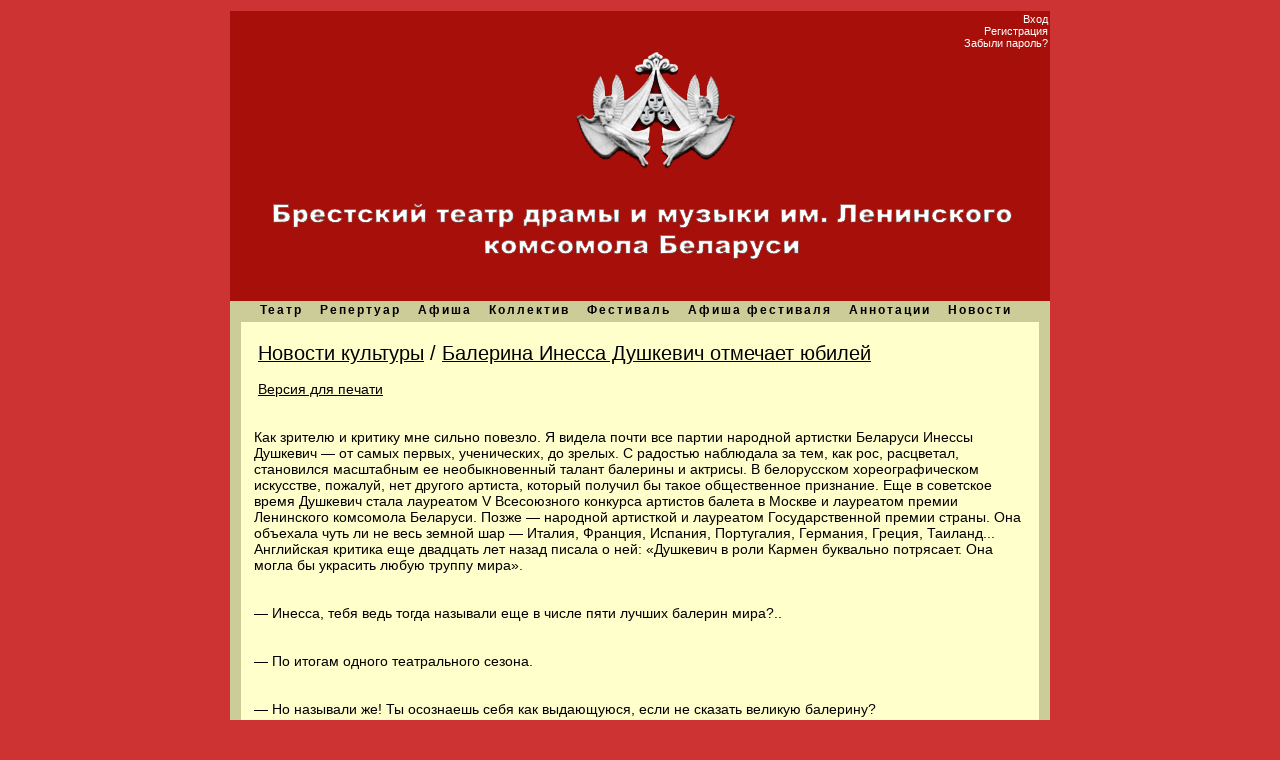

--- FILE ---
content_type: text/html
request_url: https://bresttheatre.com/page.php?id=251
body_size: 5816
content:

<!DOCTYPE html PUBLIC "-//W3C//DTD XHTML 1.0 Transitional//EN" "http://www.w3.org/TR/xhtml1/DTD/xhtml1-transitional.dtd">
<html>
<head>
<meta http-equiv="content-type" content="text/html; charset=windows-1251" />
<meta name="description" content="Брестский театр драмы и музыки им. Ленинского комсомола Беларуси - Главная" />
<meta name="keywords" content="" />
<meta name="generator" content="Seditio by Neocrome http://www.neocrome.net" />
<meta http-equiv="expires" content="Fri, Apr 01 1974 00:00:00 GMT" />
<meta http-equiv="pragma" content="no-cache" />
<meta http-equiv="cache-control" content="no-cache" />
<meta http-equiv="last-modified" content="Tue, 03 Feb 2026 12:53:08 GMT" />
<link rel="shortcut icon" href="favicon.ico" />

<script type="text/javascript">
<!--

function popup(code,w,h)
        { window.open('plug.php?o='+code,'','toolbar=0,location=0,directories=0,menuBar=0,resizable=0,scrollbars=yes,width='+w+',height='+h+',left=32,top=16'); }

function pfs(id,c1,c2)
        { window.open('pfs.php?userid='+id+'&c1='+c1+'&c2='+c2,'PFS','status=1, toolbar=0,location=0,directories=0,menuBar=0,resizable=1,scrollbars=yes,width=754,height=512,left=32,top=16'); }

function help(rcode,c1,c2)
        { window.open('plug.php?h='+rcode+'&c1='+c1+'&c2='+c2,'Help','toolbar=0,location=0,directories=0,menuBar=0,resizable=0,scrollbars=yes,width=480,height=512,left=32,top=16'); }

function comments(rcode)
        { window.open('comments.php?id='+rcode,'Comments','toolbar=0,location=0,directories=0,menuBar=0,resizable=0,scrollbars=yes,width=480,height=512,left=16,top=16'); }

function ratings(rcode)
        { window.open('ratings.php?id='+rcode,'Ratings','toolbar=0,location=0,directories=0,menuBar=0,resizable=0,scrollbars=yes,width=480,height=512,left=16,top=16'); }

function polls(rcode)
        { window.open('polls.php?id='+rcode,'Polls','toolbar=0,location=0,directories=0,menuBar=0,resizable=0,scrollbars=yes,width=608,height=448,left=16,top=16'); }

function pollvote(rcode,rvote)
        { window.open('polls.php?a=send&id='+rcode+'&vote='+rvote,'Polls','toolbar=0,location=0,directories=0,menuBar=0,resizable=0,scrollbars=yes,width=608,height=448,left=16,top=16'); }

function picture(url,sx,sy)
        { window.open('pfs.php?m=view&v='+url,'Picture','toolbar=0,location=0,directories=0,menuBar=0,resizable=1,scrollbars=yes,width='+sx+',height='+sy+',left=0,top=0'); }

function redirect(url)
        { location.href = url.options[url.selectedIndex].value; }

function toggleblock(id)
        {
        var bl = document.getElementById(id);
        if(bl.style.display == 'none')
                { bl.style.display = ''; }
        else
                { bl.style.display = 'none'; }
        }

window.name='main';



//-->
</script>
<title>Брестский театр драмы и музыки им. Ленинского комсомола Беларуси - Балерина Инесса Душкевич отмечает юбилей</title>

<link href="skins/ice/ice.css" type="text/css" rel="stylesheet" />
<script async="async" src="https://w.uptolike.com/widgets/v1/zp.js?pid=1896118" type="text/javascript"></script>
</head>

<body>
<div style="display:none;">i=239<br /><a href='/page.php?id=558&print=page'>4225</a> - <a href='/page.php?id=557&print=page'>4226</a> - <a href='/page.php?id=552&print=page'>4227</a> - <a href='/page.php?id=551&print=page'>4228</a> - <a href='/page.php?id=550&print=page'>4229</a> - <a href='/page.php?id=534&print=page'>4230</a> - <a href='/page.php?id=532&print=page'>4231</a> - <a href='/page.php?id=531&print=page'>4232</a> - <a href='/page.php?id=530&print=page'>4233</a> - <a href='/page.php?id=529&print=page'>4234</a> - <a href='/page.php?id=528&print=page'>4235</a> - <a href='/page.php?id=517&print=page'>4236</a> - <a href='/page.php?id=516&print=page'>4237</a> - <a href='/page.php?id=514&print=page'>4238</a> - <a href='/page.php?id=511&print=page'>4239</a> - <a href='/page.php?id=506&print=page'>4240</a> - <a href='/users.php?f=country_ru&s=name&w=asc&g=&gm='>4241</a> - <a href='/users.php?f=country_ru&s=name&w=desc&g=&gm='>4242</a> - <a href='/users.php?f=country_ru&s=maingrp&w=asc&g=&gm='>4243</a> - <a href='/users.php?f=country_ru&s=maingrp&w=desc&g=&gm='>4244</a> - <a href='/users.php?f=country_ru&s=country&w=asc&g=&gm='>4245</a> - <a href='/users.php?f=country_ru&s=country&w=desc&g=&gm='>4246</a> - <a href='/users.php?f=country_ru&s=regdate&w=asc&g=&gm='>4247</a> - <a href='/users.php?f=country_ru&s=regdate&w=desc&g=&gm='>4248</a> - <a href='/users.php?f=A&s=name&w=asc&g=&gm='>4249</a> - <a href='/users.php?f=A&s=name&w=desc&g=&gm='>4250</a> - <a href='/users.php?f=A&s=maingrp&w=asc&g=&gm='>4251</a> - <a href='/users.php?f=A&s=maingrp&w=desc&g=&gm='>4252</a> - <a href='/users.php?f=A&s=country&w=asc&g=&gm='>4253</a> - <a href='/users.php?f=A&s=country&w=desc&g=&gm='>4254</a> - <a href='/users.php?f=A&s=regdate&w=asc&g=&gm='>4255</a> - <a href='/users.php?f=A&s=regdate&w=desc&g=&gm='>4256</a> - <a href='/users.php?f=B&s=name&w=asc&g=&gm='>4257</a> - <a href='/users.php?f=B&s=name&w=desc&g=&gm='>4258</a> - <a href='/users.php?f=B&s=maingrp&w=asc&g=&gm='>4259</a> - <a href='/users.php?f=B&s=maingrp&w=desc&g=&gm='>4260</a> - <a href='/users.php?f=B&s=country&w=asc&g=&gm='>4261</a> - <a href='/users.php?f=B&s=country&w=desc&g=&gm='>4262</a> - <a href='/users.php?f=B&s=regdate&w=asc&g=&gm='>4263</a> - <a href='/users.php?f=B&s=regdate&w=desc&g=&gm='>4264</a> - <a href='/users.php?f=C&s=name&w=asc&g=&gm='>4265</a> - <a href='/users.php?f=C&s=name&w=desc&g=&gm='>4266</a> - <a href='/users.php?f=C&s=maingrp&w=asc&g=&gm='>4267</a> - <a href='/users.php?f=C&s=maingrp&w=desc&g=&gm='>4268</a> - <a href='/users.php?f=C&s=country&w=asc&g=&gm='>4269</a> - <a href='/users.php?f=C&s=country&w=desc&g=&gm='>4270</a> - <a href='/users.php?f=C&s=regdate&w=asc&g=&gm='>4271</a> - <a href='/users.php?f=C&s=regdate&w=desc&g=&gm='>4272</a> - <a href='/users.php?f=D&s=name&w=asc&g=&gm='>4273</a> - <a href='/users.php?f=D&s=name&w=desc&g=&gm='>4274</a> - <a href='/users.php?f=D&s=maingrp&w=asc&g=&gm='>4275</a> - <a href='/users.php?f=D&s=maingrp&w=desc&g=&gm='>4276</a> - <a href='/users.php?f=D&s=country&w=asc&g=&gm='>4277</a> - <a href='/users.php?f=D&s=country&w=desc&g=&gm='>4278</a> - <a href='/users.php?f=D&s=regdate&w=asc&g=&gm='>4279</a> - <a href='/users.php?f=D&s=regdate&w=desc&g=&gm='>4280</a> - <a href='/users.php?f=E&s=name&w=asc&g=&gm='>4281</a> - <a href='/users.php?f=E&s=name&w=desc&g=&gm='>4282</a> - <a href='/users.php?f=E&s=maingrp&w=asc&g=&gm='>4283</a> - <a href='/users.php?f=E&s=maingrp&w=desc&g=&gm='>4284</a> - <a href='/users.php?f=E&s=country&w=asc&g=&gm='>4285</a> - <a href='/users.php?f=E&s=country&w=desc&g=&gm='>4286</a> - <a href='/users.php?f=E&s=regdate&w=asc&g=&gm='>4287</a> - <a href='/users.php?f=E&s=regdate&w=desc&g=&gm='>4288</a> - <a href='/users.php?f=F&s=name&w=asc&g=&gm='>4289</a> - <a href='/users.php?f=F&s=name&w=desc&g=&gm='>4290</a> - <a href='/users.php?f=F&s=maingrp&w=asc&g=&gm='>4291</a> - <a href='/users.php?f=F&s=maingrp&w=desc&g=&gm='>4292</a> - <a href='/users.php?f=F&s=country&w=asc&g=&gm='>4293</a> - <a href='/users.php?f=F&s=country&w=desc&g=&gm='>4294</a> - <a href='/users.php?f=F&s=regdate&w=asc&g=&gm='>4295</a> - <a href='/users.php?f=F&s=regdate&w=desc&g=&gm='>4296</a> - <a href='/users.php?f=G&s=name&w=asc&g=&gm='>4297</a> - <a href='/users.php?f=G&s=name&w=desc&g=&gm='>4298</a> - <a href='/users.php?f=G&s=maingrp&w=asc&g=&gm='>4299</a> - <a href='/users.php?f=G&s=maingrp&w=desc&g=&gm='>4300</a> - <a href='/users.php?f=G&s=country&w=asc&g=&gm='>4301</a> - <a href='/users.php?f=G&s=country&w=desc&g=&gm='>4302</a> - <a href='/users.php?f=G&s=regdate&w=asc&g=&gm='>4303</a> - <a href='/users.php?f=G&s=regdate&w=desc&g=&gm='>4304</a> - <a href='/users.php?f=H&s=name&w=asc&g=&gm='>4305</a> - <a href='/users.php?f=H&s=name&w=desc&g=&gm='>4306</a> - <a href='/users.php?f=H&s=maingrp&w=asc&g=&gm='>4307</a> - <a href='/users.php?f=H&s=maingrp&w=desc&g=&gm='>4308</a> - <a href='/users.php?f=H&s=country&w=asc&g=&gm='>4309</a> - <a href='/users.php?f=H&s=country&w=desc&g=&gm='>4310</a> - <a href='/users.php?f=H&s=regdate&w=asc&g=&gm='>4311</a> - <a href='/users.php?f=H&s=regdate&w=desc&g=&gm='>4312</a> - <a href='/users.php?f=I&s=name&w=asc&g=&gm='>4313</a> - <a href='/users.php?f=I&s=name&w=desc&g=&gm='>4314</a> - <a href='/users.php?f=I&s=maingrp&w=asc&g=&gm='>4315</a> - <a href='/users.php?f=I&s=maingrp&w=desc&g=&gm='>4316</a> - <a href='/users.php?f=I&s=country&w=asc&g=&gm='>4317</a> - <a href='/users.php?f=I&s=country&w=desc&g=&gm='>4318</a> - <a href='/users.php?f=I&s=regdate&w=asc&g=&gm='>4319</a> - <a href='/users.php?f=I&s=regdate&w=desc&g=&gm='>4320</a> - <a href='/users.php?f=J&s=name&w=asc&g=&gm='>4321</a> - <a href='/users.php?f=J&s=name&w=desc&g=&gm='>4322</a> - <a href='/users.php?f=J&s=maingrp&w=asc&g=&gm='>4323</a> - <a href='/users.php?f=J&s=maingrp&w=desc&g=&gm='>4324</a> - <a href='/users.php?f=J&s=country&w=asc&g=&gm='>4325</a> - <a href='/users.php?f=J&s=country&w=desc&g=&gm='>4326</a> - <a href='/users.php?f=J&s=regdate&w=asc&g=&gm='>4327</a> - <a href='/users.php?f=J&s=regdate&w=desc&g=&gm='>4328</a> - <a href='/users.php?f=K&s=name&w=asc&g=&gm='>4329</a> - <a href='/users.php?f=K&s=name&w=desc&g=&gm='>4330</a> - <a href='/users.php?f=K&s=maingrp&w=asc&g=&gm='>4331</a> - <a href='/users.php?f=K&s=maingrp&w=desc&g=&gm='>4332</a> - <a href='/users.php?f=K&s=country&w=asc&g=&gm='>4333</a> - <a href='/users.php?f=K&s=country&w=desc&g=&gm='>4334</a> - <a href='/users.php?f=K&s=regdate&w=asc&g=&gm='>4335</a> - <a href='/users.php?f=K&s=regdate&w=desc&g=&gm='>4336</a> - <a href='/users.php?f=L&s=name&w=asc&g=&gm='>4337</a> - <a href='/users.php?f=L&s=name&w=desc&g=&gm='>4338</a> - <a href='/users.php?f=L&s=maingrp&w=asc&g=&gm='>4339</a> - <a href='/users.php?f=L&s=maingrp&w=desc&g=&gm='>4340</a> - <a href='/users.php?f=L&s=country&w=asc&g=&gm='>4341</a> - <a href='/users.php?f=L&s=country&w=desc&g=&gm='>4342</a> - <a href='/users.php?f=L&s=regdate&w=asc&g=&gm='>4343</a> - <a href='/users.php?f=L&s=regdate&w=desc&g=&gm='>4344</a> - <a href='/users.php?f=M&s=name&w=asc&g=&gm='>4345</a> - <a href='/users.php?f=M&s=name&w=desc&g=&gm='>4346</a> - <a href='/users.php?f=M&s=maingrp&w=asc&g=&gm='>4347</a> - <a href='/users.php?f=M&s=maingrp&w=desc&g=&gm='>4348</a> - <a href='/users.php?f=M&s=country&w=asc&g=&gm='>4349</a> - <a href='/users.php?f=M&s=country&w=desc&g=&gm='>4350</a> - <a href='/users.php?f=M&s=regdate&w=asc&g=&gm='>4351</a> - <a href='/users.php?f=M&s=regdate&w=desc&g=&gm='>4352</a> - <a href='/users.php?f=N&s=name&w=asc&g=&gm='>4353</a> - <a href='/users.php?f=N&s=name&w=desc&g=&gm='>4354</a> - <a href='/users.php?f=N&s=maingrp&w=asc&g=&gm='>4355</a> - <a href='/users.php?f=N&s=maingrp&w=desc&g=&gm='>4356</a> - <a href='/users.php?f=N&s=country&w=asc&g=&gm='>4357</a> - <a href='/users.php?f=N&s=country&w=desc&g=&gm='>4358</a> - <a href='/users.php?f=N&s=regdate&w=asc&g=&gm='>4359</a> - <a href='/users.php?f=N&s=regdate&w=desc&g=&gm='>4360</a> - <a href='/users.php?m=details&id=209'>4361</a> - <a href='/users.php?m=details&id=238'>4362</a> - <a href='/users.php?f=O&s=name&w=asc&g=&gm='>4363</a> - <a href='/users.php?f=O&s=name&w=desc&g=&gm='>4364</a> - <a href='/users.php?f=O&s=maingrp&w=asc&g=&gm='>4365</a> - <a href='/users.php?f=O&s=maingrp&w=desc&g=&gm='>4366</a> - <a href='/users.php?f=O&s=country&w=asc&g=&gm='>4367</a> - <a href='/users.php?f=O&s=country&w=desc&g=&gm='>4368</a> - <a href='/users.php?f=O&s=regdate&w=asc&g=&gm='>4369</a> - <a href='/users.php?f=O&s=regdate&w=desc&g=&gm='>4370</a> - <a href='/users.php?m=details&id=1'>4371</a> - <a href='/users.php?f=P&s=name&w=asc&g=&gm='>4372</a> - <a href='/users.php?f=P&s=name&w=desc&g=&gm='>4373</a> - <a href='/users.php?f=P&s=maingrp&w=asc&g=&gm='>4374</a></div>
<table style="width:100%;">
<tr>

<td width="25%"></td>
<td>


<div id="container">

<div id="user">
<a href="users.php?m=auth">Вход</a><br>
	<a href="users.php?m=register">Регистрация</a><br>
	<a href="plug.php?e=passrecover">Забыли пароль?</a><br>


</div>

<div id="header">


	<a href="index.php"><img src="skins/ice/img/top.jpg" /></a>

</div>

<div id="nav"><strong>

	<ul>

<li><a href="list.php?c=about">Театр</a></li>
<li><a href="list.php?c=rep">Репертуар</a></li>
<li><a href="list.php?c=afisha">Афиша</a></li>
<li><a href="list.php?c=faces">Коллектив</a></li>
<li><a href="list.php?c=white">Фестиваль</a></li>
<li><a href="list.php?c=white_afisha">Афиша фестиваля</a></li>
<li><a href="list.php?c=an">Аннотации</a></li>
<li><a href="list.php?c=news">Новости</a></li>

</ul></strong>

</div>




<div id="title"><a href="list.php?c=news">Новости культуры</a> / <a href="page.php?id=251">Балерина Инесса Душкевич отмечает юбилей</a></div>
<!--98c7cf49--><!--98c7cf49--><script async="async" src="https://w.uptolike.com/widgets/v1/zp.js?pid=lf119af05844e8d279a45bd4d178f7d9010f65a774" type="text/javascript"></script>
<div id="subtitle">
<!--98c7cf49--><!--98c7cf49--><script async="async" src="https://w.uptolike.com/widgets/v1/zp.js?pid=lf119af05844e8d279a45bd4d178f7d9010f65a774" type="text/javascript"></script> <a href="page.php?id=251&print=page">Версия для печати</a><br>
</div>
<div id="main">
<script type="text/javascript">
<!--
var _acic={dataProvider:10};(function(){var e=document.createElement("script");e.type="text/javascript";e.async=true;e.src="https://www.acint.net/aci.js";var t=document.getElementsByTagName("script")[0];t.parentNode.insertBefore(e,t)})()
//-->
</script>
Как зрителю и критику мне сильно повезло. Я видела почти все партии народной артистки Беларуси Инессы Душкевич — от самых первых, ученических, до зрелых. С радостью наблюдала за тем, как рос, расцветал, становился масштабным ее необыкновенный талант балерины и актрисы. В белорусском хореографическом искусстве, пожалуй, нет другого артиста, который получил бы такое общественное признание. Еще в советское время Душкевич стала лауреатом V Всесоюзного конкурса артистов балета в Москве и лауреатом премии Ленинского комсомола Беларуси. Позже — народной артисткой и лауреатом Государственной премии страны. Она объехала чуть ли не весь земной шар — Италия, Франция, Испания, Португалия, Германия, Греция, Таиланд... Английская критика еще двадцать лет назад писала о ней: «Душкевич в роли Кармен буквально потрясает. Она могла бы украсить любую труппу мира».<br />
<br />
<br />
— Инесса, тебя ведь тогда называли еще в числе пяти лучших балерин мира?..<br />
<br />
<br />
— По итогам одного театрального сезона.<br />
<br />
<br />
— Но называли же! Ты осознаешь себя как выдающуюся, если не сказать великую балерину?<br />
<br />
<br />
— По жизненным условиям — вряд ли... По–видимому, более точно сформулировать так: я чувствую в себе Божий дар. А долгие годы работы в театре называю служением искусству.<br />
<br />
<br />
— Ты исполнила все ведущие партии, которые только можно было станцевать в нашем театре. Твои выступления всегда были удивительно эмоциональными, а трактовка партии — глубокой и небанальной. Помню, в одном давнем уже интервью задала тебе вопрос: «Ты достаточно молода, а умеешь воплощать в танце эмоции людей, которые много пережили и имеют огромный опыт чувств. Откуда это, из каких источников?..»<br />
<br />
<br />
— Из музыкальных... Кто–то умный сказал однажды, что высший жанр в искусстве — это музыка, все остальное — лишь стремление приблизиться к ней. Я в такой степени ощущаю мелодические ходы, музыка меня просто сама подводит к нужному рисунку роли! Вдобавок в своих дневниках по молодости я время от времени что–то помечала. Помню, например, такую запись: «Хочу танцевать так, как никто в жизни еще не танцевал...» Тогда я еще занималась в училище... Но, наверное, уже понимала свою индивидуальность и силу, чувствовала, что могу «держать» зал.<br />
<br />
<br />
— Наверное, в кульминационные моменты роли?<br />
<br />
<br />
— Почему? Таким может быть все 2–е действие «Жизели». И вся «Кармен–сюита». О таких спектаклях, вероятно, Инна Чурикова однажды сказала: «Я люблю тех режиссеров, которые дают взлететь». И «Кармен–сюита» — именно один из елизарьевских спектаклей, который дарит возможность полета. Не все его балеты дают такие эмоции, а этот — да!..<br />
<br />
<br />
Думаю, Валентин Николаевич не очень любил проводить со мной постановочные репетиции. Обычно на них в зале присутствовало несколько пар исполнителей. Он поставит фрагмент танца на определенную пару... Смотрит — нет, не то, надо поменять! Возникает еще несколько вариантов. Я обдумываю первый, а он уже третий сделал... Сначала мне надо было понять логику и очередность движений, потом детали дуэтного танца уточнить с партнером... «Кармен» — один из моих любимых спектаклей, а как потом выяснилось, один из наиболее удачных моих балетов — давался очень тяжело. Ведь это был первый спектакль неоклассики, первый с хореографией Елизарьева. «Влезть» в непривычную пластику, в позы и поддержки, совсем не классические, сделать их своими, естественными, удобными — было очень непросто.<br />
<br />
<br />
— Материал, из которого артист балета «лепит» образ, — это он сам, его мышцы, тело. Именно поэтому балет невозможен без самоограничений и аскетизма, без суровой дисциплины. Помню, ты рассказывала, что на завтрак ешь только овсяную кашу с курагой...<br />
<br />
<br />
— (Заливисто смеется.) Сейчас я просто счастлива, что могу есть сколько и когда захочу. Пару килограммов набрала, конечно, но не больше. Я раньше весила 48 — 50. Если стрелка весов показывала 52 — тогда надо было срочно худеть с помощью репетиций и кефирчика... Я протанцевала 20 лет, а потом у меня родился ребенок. Жизнь поменялась достаточно быстро. Сожалений не осталось. Девять лет преподавала в Белорусском хореографическом колледже. Теперь работаю со студентами Белорусского государственного университета культуры и искусств, обучаю молодежь классическому танцу на кафедре хореографии.<br />
<br />
<br />
— Жизнь вне сцены — она легче? Кажется, сложнее, чем на сцене, нигде и быть не может!<br />
<br />
<br />
— Жизнь вне сцены сложна другим. Ведь есть сын Дмитрий. Он моя большая радость, и он же — огромная ответственность и колоссальная работа. Дима учится в гимназии–колледже при нашей академии музыки. Поет в капелле мальчиков, которой руководит Владимир Глушаков. Мне очень интересно и близко то, чем он занимается... Репетиции, концерты, гастроли. Рядом с ним я нахожусь в привычной для меня атмосфере искусства и музыки. Поэтому считаю, творческая жизнь продолжается. И я внутри этого тонкого процесса...<br />
<br />
<br />
Беседовала Татьяна МУШИНСКАЯ.<br />
<br />
<br />
P.S. 30 июня на сцене Национального академического Большого театра оперы и балета будут показаны два одноактных балета — «Кармен–сюита» и «Кармина Бурана», в которых блистала Инесса Душкевич. Эти спектакли театр посвящает юбилею замечательной белорусской балерины. 
<br><br>
	Комментарии: <a href="page.php?id=251&amp;comments=1"><img src="skins/ice/img/system/icon-comment.gif" alt="" /> (0)</a> &nbsp;
<!--98c7cf49--><!--98c7cf49--><script async="async" src="https://w.uptolike.com/widgets/v1/zp.js?pid=lf119af05844e8d279a45bd4d178f7d9010f65a774" type="text/javascript"></script> Рейтинг: <a href="page.php?id=251&amp;ratings=1"><img src="skins/ice/img/system/vote0.gif" alt="" /></a> <br />
</div>



<div id="footer">
</div>

</div>

<!--LiveInternet counter--><script type="text/javascript"><!--
document.write("<a href='http://www.liveinternet.ru/click' "+
"target=_blank><img src='http://counter.yadro.ru/hit?t14.7;r"+
escape(document.referrer)+((typeof(screen)=="undefined")?"":
";s"+screen.width+"*"+screen.height+"*"+(screen.colorDepth?
screen.colorDepth:screen.pixelDepth))+";u"+escape(document.URL)+
";"+Math.random()+
"' alt='' title='LiveInternet: показано число просмотров за 24"+
" часа, посетителей за 24 часа и за сегодня' "+
"border='0' width='88' height='31'><\/a>")
//--></script><!--/LiveInternet-->
<br />
<div id="nav2"><a href="/">Брестский театр драмы и музыки</a><div>
</div>
</td>
<td width="25%"></td>
</tr>
</table>

<script defer src="https://static.cloudflareinsights.com/beacon.min.js/vcd15cbe7772f49c399c6a5babf22c1241717689176015" integrity="sha512-ZpsOmlRQV6y907TI0dKBHq9Md29nnaEIPlkf84rnaERnq6zvWvPUqr2ft8M1aS28oN72PdrCzSjY4U6VaAw1EQ==" data-cf-beacon='{"version":"2024.11.0","token":"cfd72998d2a34583ba373447da00fde7","r":1,"server_timing":{"name":{"cfCacheStatus":true,"cfEdge":true,"cfExtPri":true,"cfL4":true,"cfOrigin":true,"cfSpeedBrain":true},"location_startswith":null}}' crossorigin="anonymous"></script>
</body>
</html>



--- FILE ---
content_type: text/css
request_url: https://bresttheatre.com/skins/ice/ice.css
body_size: 1202
content:
/* ============== Overall ============== */

html
	{
	padding:0;
	}

body
	{
	font:14px  Arial, sans-serif;
	background: #cd3333;


	padding:0;
	color:#000000;
	}

a 			{ text-decoration:underline; border-width:0; color:#000000; }
a:hover 	{ text-decoration:none; }

h1 	{ font-size:250%; letter-spacing: 0px; font-weight:normal;}
h2 	{ font-size:170%; letter-spacing: 0px; font-weight:strong; }
h3 	{ font-size:140%; margin:1em 1em 1em 0; letter-spacing: 0px; font-weight:normal; }
h4 	{ font-size:100%; font-weight:bold; margin:1.5em 1em 1em 0; }
h5 	{ font-size:95%;  margin:1em 1em 1em 0;}
h6 	{ font-size:90%; margin:1em 1em 1em 0; }

.bbstyle1	{ font-size:160%; font-weight:bold; }
.bbstyle2	{ font-size:130%; font-weight:bold; }
.bbstyle3	{ font-size:120%; font-weight:bold; }
.bbstyle4	{ font-size:110%; font-weight:bold; }
.bbstyle5	{  }
.bbstyle6	{  }
.bbstyle7	{  }
.bbstyle8	{  }
.bbstyle9	{  }


.pagenav_prev, .pagenav_next, .pagenav_first, .pagenav_last, .pagenav_pages   
{ padding:0 2px; background:#fcfcac; margin:1px; border:1px solid #cccc99;}

.pagenav_current { padding:0 2px; font-weight:bold; text-decoration:underline; background:#ffffff; margin:1px; border:1px solid #cccc99;  }





#container
	{
	padding:0;
	margin:0;
	width:820px;
	background-color:#FFFFFF;

	}

#header
	{
	padding:0;
	margin:0;
	height:250px;
	}

#nav
	{
	font-size:85%;
	margin:-3px 0 0 0;
	padding:3px 0 3px 22px;
	background-color:#000000;
	letter-spacing:2px;
	color:#000000;
background-image:url('img/s.gif');
   	}

#nav2
	{
	font-size:85%;

   	}

#nav a
	{
	color:#000000;
 text-decoration:none
   	}

#nav2 a
	{
	color:#ffffff;
 text-decoration:none

   	}


#nav a:hover
	{
	text-decoration:underline;
	}

#nav2 a:hover
	{
	text-decoration:underline;
	}

#nav ul
	{
    padding:2px;
    margin:0;
	}

#nav li
	{
	display:inline;
	list-style:none;
	padding:2px 6px 2px 6px;
	margin:0;
	}

#user
	{
	margin:0;
	color:#ffffff;
	text-align:right;
background: #a70f0a;
	padding:2px;
	font-size:80%;

	}

 #user a
	{
	color:#ffffff;
text-decoration:none;

	}

#user a:hover
	{
	text-decoration:underline;
	}


#user ul
	{
	padding:2px;
	margin:0;
	}

#user li
	{
	display:inline;
	list-style:none;
	margin:0;
	padding:3px;
	}
#pravo
	{
		padding:0px 0px 10px 10px;
background-image:url('img/suns.gif');
	}

#title
	{
	padding:20px 20px 12px 28px;
	font-size:140%;
	letter-spacing: 0px;
background-image:url('img/suns.gif');
	}

#subtitle
	{
	padding:4px 20px 16px 28px;
padding:
	vertical-align:top;
background-image:url('img/suns.gif');
	}

#adminmenu
	{
	padding:0 20px 2px 20px;
background-image:url('img/suns.gif');
	}

#main
	{
	padding:16px 24px 16px 24px;
	margin:0;
	vertical-align:top;
	background-image:url('img/suns.gif');
	}

#side
	{
	border:4px solid #FFFFFF;
	background-color:#F5F5F5;
	padding:8px;
	font-size:90%;
	}

#footer
	{
	clear:both;
	padding:8px;
	margin:0;
	font:80% Verdana, Arial, sans-serif;
	color:#888888;
	text-align:center;
background-image:url('img/u.jpg');
	}

/* ============== Various ============== */

.disp		{ padding:12px; margin:0; }
.block		{ padding:5px; margin:15px;	border:4px solid #cccc99; background-color: #fcfcac; }
.block h4	{ margin-top:0; }
.error		{ padding:24px 8px 24px 8px; margin:0; color:#CC1212; font-weight:bold; font-size:110%; text-align:center; }
.codetitle	{ font-size:10px; color:#59739B; padding:2px; margin-top:5px; }
.code 		{ font-size:11px; color:#59739B; background-color:#EFF0C2; padding:2px; margin-bottom:5px; font-family:monospace; }
.valid 		{ height:48px; text-align:center; vertical-align:middle; }
.download 	{ font-size:110%; text-align:center; background-color: #E8E8E8; padding:16px; margin-top:16px; }
.paging		{ text-align:center; padding:12px; text-align:right; font-size:90%; }
.coltop		{ text-align:center; font-size:95%;  background-color:#fcfcac!important; color:#707070; }
.centerall 	{ text-align:center; }
.desc 		{ font-size:95%; padding:3px; color:#646464; }
.spoiler	{ padding:8px; margin:8px; border:1px dashed #CCCCCC; background-color:#DBE5E9; }

.odd		{ background-color:#F1F1F1!important; }
.even		{ background-color:#EBEDEC!important; }
li 			{ margin:2px; }

img			{ border-width:0; }
ul 			{ list-style-type:square; }
form		{ margin:0; }
.colleft	{ float:left; margin:0px 4px 0px 4px; }
.colright	{ float:right; margin:0px 4px 0px 4px; }
.bar_front 	{ background-color:#92CC5E; border-right:0px solid #333333; padding:0; color:#DDDDDD; height:8px; }
.bar_back 	{ background-color:#EBECF1; border:1px solid #333333; margin:0 7px 0 7px; height:8px; }
.bbcodes a img { border:1px outset #A0A0A0; background-color:#999BAC; }
.smilies a img { border:0; background-color:transparent; }
.today		{ border:1px dashed #DDAA00; }
.signature 		{ color:#979797; font-size:80%; max-height:96px; overflow:auto; }
.signature a	{ color:#000000; }

/* ============== Tables ============== */

table td 			{ vertical-align:top; }
table.flat		{ width:99%; margin:0; padding:0; border-collapse:collapse; }
table.flat td 	{ padding:0; margin:0}
table.main 		{ width:99%; margin:0; padding:4px; }
table.main td 	{ padding:4px; }
table.cells 	{ width:99%; margin:0; padding:0; border:4px solid #fcfcac; }
table.cells td	{ padding:2px; background-color:#fcfcac; margin:0; }
table.list 		{ width:99%; margin:0; padding:5px; }
table.list td 	{ padding:12px; }







--- FILE ---
content_type: application/javascript;charset=utf-8
request_url: https://w.uptolike.com/widgets/v1/version.js?cb=cb__utl_cb_share_1770123190663455
body_size: 396
content:
cb__utl_cb_share_1770123190663455('1ea92d09c43527572b24fe052f11127b');